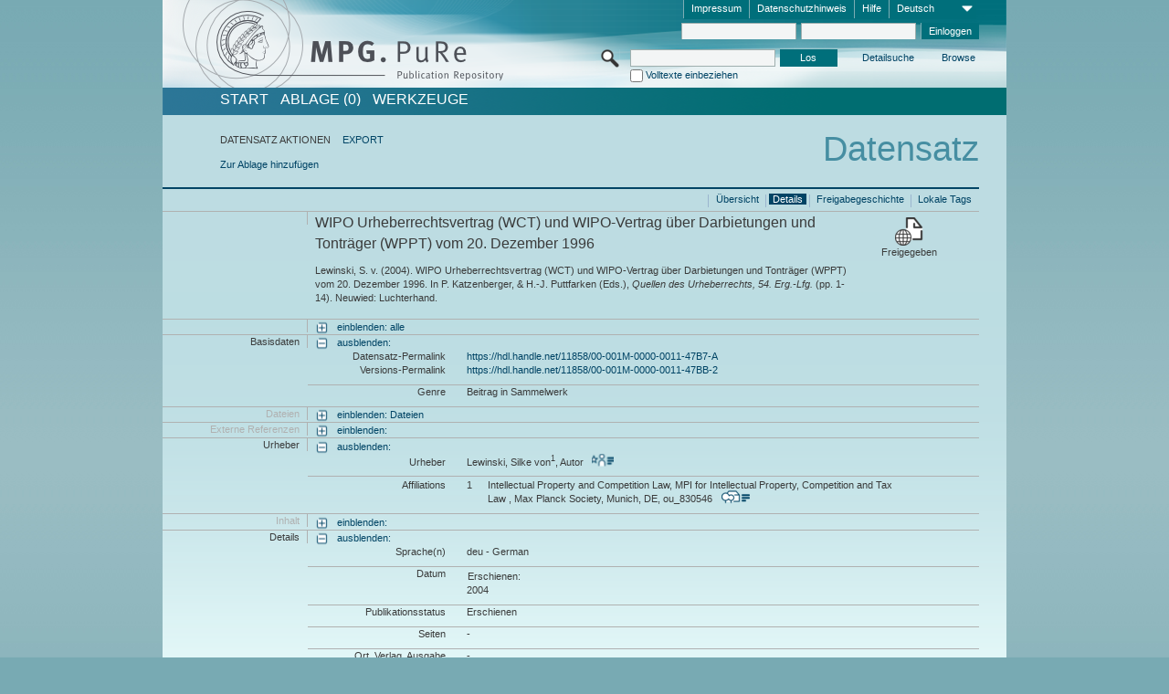

--- FILE ---
content_type: text/html;charset=UTF-8
request_url: https://pure.mpg.de/pubman/faces/ViewItemFullPage.jsp?itemId=item_839776_4
body_size: 12602
content:
<!DOCTYPE html>
<html xmlns="http://www.w3.org/1999/xhtml"><head id="j_idt2"><link type="text/css" rel="stylesheet" href="/pubman/faces/javax.faces.resource/theme.css?ln=primefaces-aristo" /><link type="text/css" rel="stylesheet" href="/pubman/faces/javax.faces.resource/font-awesome-4.7.0/css/font-awesome.min.css" /><link type="text/css" rel="stylesheet" href="/pubman/faces/javax.faces.resource/commonJavaScript/jquery/css/jquery-ui-1.10.4.min.css" /><script type="text/javascript" src="/pubman/faces/javax.faces.resource/jsf.js?ln=javax.faces"></script><script type="text/javascript">if(window.PrimeFaces){PrimeFaces.settings.locale='de_DE';}</script>
    <title>WIPO Urheberrechtsvertrag (WCT) und WIPO-Vertrag über Darbietungen und Tonträger (WPPT) vom 20. Dezember 1996 :: MPG.PuRe
    </title>
	<meta http-equiv="Content-Type" content="text/html; charset=utf-8" />
	<meta http-equiv="pragma" content="no-cache" />
	<meta http-equiv="cache-control" content="no-cache" />
	<meta http-equiv="expires" content="0" />
	<link href="/pubman/resources/cssFramework/main.css" type="text/css" rel="stylesheet" /><link href="/pubman/resources/cssFramework/themes/skin_MPG/styles/theme.css" type="text/css" rel="stylesheet"/><link rel="shortcut icon" type="image/png" href="/pubman/faces/javax.faces.resources/pubman_favicon_32_32.png"/>
	
	<style type="text/css">
		.headerLogo {background-image: none; }
	</style>
	<style type="text/css">
		.fa { line-height: inherit; margin-right: 0.454545em; color: #004465;}
	</style>
	
	<script type="text/javascript">var cookieVersion = "1.0";</script>
	
	<link rel="search" type="application/opensearchdescription+xml" title="Suche nach Publikationen in MPG.PuRe production" href="https://pure.mpg.de/pubman/faces/search/OpenSearch.jsp" /><script type="text/javascript" src="/pubman/faces/javax.faces.resource/jquery/jquery.js?ln=primefaces&amp;v=6.0"></script><script type="text/javascript" src="/pubman/faces/javax.faces.resource/scripts.js"></script><script type="text/javascript" src="/pubman/faces/javax.faces.resource/commonJavaScript/eSciDoc_javascript.js"></script><script type="text/javascript" src="/pubman/faces/javax.faces.resource/commonJavaScript/componentJavaScript/eSciDoc_ext_paginator.js"></script><script type="text/javascript" src="/pubman/faces/javax.faces.resource/commonJavaScript/componentJavaScript/eSciDoc_selectbox.js"></script><script type="text/javascript" src="/pubman/faces/javax.faces.resource/commonJavaScript/componentJavaScript/eSciDoc_item_list.js"></script><script type="text/javascript" src="/pubman/faces/javax.faces.resource/commonJavaScript/componentJavaScript/eSciDoc_full_item.js"></script><script type="text/javascript" src="/pubman/faces/javax.faces.resource/commonJavaScript/componentJavaScript/eSciDoc_single_elements.js"></script><script type="text/javascript" src="/pubman/faces/javax.faces.resource/commonJavaScript/componentJavaScript/breadcrump.js"></script>
	
	<link href="/cone/js/jquery.suggest.css" rel="stylesheet" type="text/css" />
    <link rel="unapi-server" type="application/xml" title="unAPI" href="https://pure.mpg.de/rest/unapi" />
<meta xmlns="http://www.w3.org/1999/xhtml" name="citation_publication_date"
      content="2004" />
<meta xmlns="http://www.w3.org/1999/xhtml" name="citation_author"
      content="Lewinski, Silke von" />
<meta xmlns="http://www.w3.org/1999/xhtml" name="citation_author_institution"
      content="Intellectual Property and Competition Law, MPI for Intellectual Property, Competition and Tax Law , Max Planck Society" />
<meta xmlns="http://www.w3.org/1999/xhtml" name="citation_title"
      content="WIPO Urheberrechtsvertrag (WCT) und WIPO-Vertrag über Darbietungen und &#xA;Tonträger (WPPT) vom 20. Dezember 1996" />
<meta xmlns="http://www.w3.org/1999/xhtml" name="citation_language" content="deu" />
<meta xmlns="http://www.w3.org/1999/xhtml" name="citation_inbook_title"
      content="Quellen des Urheberrechts, 54. Erg.-Lfg." />
<meta xmlns="http://www.w3.org/1999/xhtml" name="citation_firstpage" content="1" />
<meta xmlns="http://www.w3.org/1999/xhtml" name="citation_lastpage" content="14" />
<meta xmlns="http://www.w3.org/1999/xhtml" name="citation_publisher"
      content="Luchterhand" />
<meta xmlns="http://www.w3.org/1999/xhtml" name="DC.issued" content="2004" />
<meta xmlns="http://www.w3.org/1999/xhtml" name="DC.creator"
      content="Lewinski, Silke von" />
<meta xmlns="http://www.w3.org/1999/xhtml" name="DC.title"
      content="WIPO Urheberrechtsvertrag (WCT) und WIPO-Vertrag über Darbietungen und &#xA;Tonträger (WPPT) vom 20. Dezember 1996" />
<meta xmlns="http://www.w3.org/1999/xhtml" name="DC.language" content="deu" />
<meta xmlns="http://www.w3.org/1999/xhtml" name="DC.relation.ispartof"
      content="Quellen des Urheberrechts, 54. Erg.-Lfg." />
<meta xmlns="http://www.w3.org/1999/xhtml" name="DC.citation.spage" content="1" />
<meta xmlns="http://www.w3.org/1999/xhtml" name="DC.citation.epage" content="14" />
<meta xmlns="http://www.w3.org/1999/xhtml" name="DC.publisher" content="Luchterhand" />
    <meta name="description" content="Autor: Lewinski, Silke von; Genre: Beitrag in Sammelwerk ; Erschienen: 2004; Titel: WIPO Urheberrechtsvertrag (WCT) und WIPO-Vertrag über Darbietungen und Tonträger (WPPT) vom 20. Dezember 1996" /><script type="text/javascript" src="/pubman/faces/javax.faces.resource/commonJavaScript/jquery/jquery-ui-1.10.4.min.js"></script>
    <script src="/cone/js/jquery.suggest.js"></script><script type="text/javascript" src="/pubman/faces/javax.faces.resource/commonJavaScript/componentJavaScript/autoSuggestFunctions.js"></script>
    <style type="text/css">
        .dialogNoTitleBar .ui-dialog-titlebar {
            display: none;
        }

        .ui-dialog {
            background: #eee
        }
    </style></head>

<body lang="de">
        <!-- The unAPI Identifier for this item --><abbr class='unapi-id' title='item_839776_4'></abbr>
        <div class="full wrapper"><input id="offset" type="hidden" name="offset" />
		<div class="full_area0 header clear">
			<!-- begin: header section (including meta menu, logo, searchMenu and main menu)-->
			<!-- import meta menu here --><div id="Header:metaMenuSkipLinkAnchor" class="full_area0 metaMenu">
		<!-- meta Menu starts here -->
<form id="Header:j_idt51" name="Header:j_idt51" method="post" action="/pubman/faces/ViewItemFullPage.jsp" enctype="application/x-www-form-urlencoded">
<input type="hidden" name="Header:j_idt51" value="Header:j_idt51" />
<span class="seperator"></span>
				<div class="medium_area0 endline selectContainer">
					<div class="medium_area0">
						<span class="medium_area0 selectionBox">Deutsch</span>
						<div class="min_imgArea selectboxIcon"> </div>
					</div><select id="Header:j_idt51:selSelectLocale" name="Header:j_idt51:selSelectLocale" class="medium_area0" size="1" title="Sprachauswahl." onchange="submit();">	<option value="en">English</option>
	<option value="de" selected="selected">Deutsch</option>
	<option value="ja">日本語</option>
</select>
				</div><span class="seperator"></span>

				<!-- Guide --><a id="Header:j_idt51:lnkPubManHelp" name="Header:j_idt51:lnkPubManHelp" href="https://colab.mpdl.mpg.de/mediawiki/MPG.PuRe_Help" rel="noreferrer noopener" title="MPG.PuRe Hilfe" target="_blank" class="free_area0_p8 endline">Hilfe</a><span class="seperator"></span>

				<!-- Privacy Policy --><a id="Header:j_idt51:lnkPrivacyPolicy" href="#" title="DatenschutzHinweis" onclick="jsf.util.chain(this,event,'loadBlog(\'http://colab.mpdl.mpg.de/mediawiki/MPG.PuRe_Datenschutzhinweis\');return false','mojarra.jsfcljs(document.getElementById(\'Header:j_idt51\'),{\'Header:j_idt51:lnkPrivacyPolicy\':\'Header:j_idt51:lnkPrivacyPolicy\'},\'\')');return false" class="free_area0_p8 endline">Datenschutzhinweis</a><span class="seperator"></span>

				<!-- Policy --><a id="Header:j_idt51:lnkPolicy" href="#" title="Leitlinien&amp;Impressum." onclick="jsf.util.chain(this,event,'loadBlog(\'http://colab.mpdl.mpg.de/mediawiki/MPG.PuRe_Impressum\');return false','mojarra.jsfcljs(document.getElementById(\'Header:j_idt51\'),{\'Header:j_idt51:lnkPolicy\':\'Header:j_idt51:lnkPolicy\'},\'\')');return false" class="free_area0_p8 endline">Impressum</a><span class="seperator"></span>

				<!-- CurrentIp -->

				<!-- LogIn, LogOut --><div id="Header:j_idt51:login" style="clear:right; margin-top:0.37em"><span class="seperator"></span><input id="Header:j_idt51:lnkLogin" type="submit" name="Header:j_idt51:lnkLogin" value="Einloggen" class="activeButton quickSearchBtn free_area0_p8 endline" /><input id="Header:j_idt51:inputUsername" type="text" name="Header:j_idt51:inputUsername" class="large_txtInput" />
					<!--
					&lt;p:watermark for="inputUsername" value="username"
						rendered="true" /&gt;
					--><span class="seperator"></span><input id="Header:j_idt51:inputSecretPassword" type="password" name="Header:j_idt51:inputSecretPassword" value="" class="large_txtInput" />
					<!--
					&lt;p:watermark for="inputSecretPassword" value="password"
						rendered="true" /&gt;
					--></div>

			<!-- meta Menu ends here --><input type="hidden" name="javax.faces.ViewState" id="j_id1:javax.faces.ViewState:0" value="rZ1L97Ath8/[base64]/Yoke4p2CvSenmgRgjFl7PCik8W5QrpeIvkHMhVC3vNwE95pnu0DrLNe5RTmA6xQt5Q4bruxUUKyJ+ut8uQmlA/nreIRd/JVjxr1xin/uwNxt6J+2z3rWoAxelmDmyDCTPSOTfe8bcX4RvQ14QYDPJZszUcEoYsYgbtI1i2u21NvQ5Gf/cjlKDy0q5Z/znHzOfh5BlbaPBIi4oqEQd5WSiwOlCsbkP7F4RhDcDt1Wiz2TsdTUjuvgGl5PdwO02ZUPZDV1Yu35f1/Hglx7Y8s0bwR1afIUPhbv3tK6jI9EwicQP6DRQ4T3YL73AAiC3AGqRoDf4H8aj1hsdF7ClYH0tyhFIKvT9iSdOr5gczJ8N5d+5UNLrqeqKs0pQFq+4CEUmsVSwePhpGNNfmwWVdwhmHKm1rbAfLcyvqIdFYWxrRIase+Z2jBu8kFirgc8EUnYec0Y0rsU/wdH5venW0is0GceAeCHAKOsML4rJcTmR9kdhpQ2J5YFvLd0Mjk7z825Ph3cJYbMCeJVWqiWkgqpzy4/9L8CGhYPBTsFRLV4afdmLD4gTnlxWXz0A7blR589cBR1qvLH1HRbmSRTsIysIiQ6XuvzwwzrIC5aWdJdfp5PU30dm4e6WwdhFzBQvipx8JL4ZZ12gcHIKZa72uiKVerTaLMswYpzs+N+FHar096bRuGvbY7ga1UdRMyPyMc+Kv0cXZXH9kMEVVvRAtbg/yMDHofuYZNCPP1nPu884Y+jTHqLuOt1HGo2e/MJTMl8VFwZ4esN81t1A/OW5j5cQT9hK3whp+KRUI0PVSh83r5ifJvB/KSujcolWg4/2GVqW9qFlwytKmKOoh1G+tArYvDlR7qHX6XUxRJfCCEm376dCY1WcipjPNi2AfXzmSV1W62Fnd0NlCmCf659jH023OQjydLXzrj2GHvnqFTKupgyw84OCgvqMkTfjxUrHWzJz/5dq6m0NaV7zhAXlwRe1QcSlMxOm0cpuJylzfkHfuFZJqGikuNv9fjgbrs4kedTSJ3ID0EFHUCQLnaZVW92p8cb9BUwi1vnIFBxNuAKo2uQf2jnU1Z367YFl3ZAni/Iu7IGrAFnr84ADvT0dxY69WoqrxdDQDeqnemfpXlF8ya4e2XVbbQmhStV/HOsn8bOPJcujPG6d+OoRZDFTUPEpjEuiCKrnsi4s0Do2gVRKOinMwEsqoAbyxBJx8yqldb2SV9uLP3eCN83lsIMQPjYemA658NFEIrM2JdWaGNMvMeSvhuIfPuVy+y2/+KM9bJgymp50BBBXva0VzIn/04fXdqqr5m+msmGyI6C+Gr/kCUVAMehr1bYp/[base64]/nhvqwZ9VZOOaBKnhco6UGLEKsp0oW3w8zTiaJ6VuZbbYCJ/6ReW8HdavOGsyJx8yiYmuGFfCk1HUTsOTdLwBO/JhZ19JW9TrQdg3U4mke+MFMpse0/8V7nES+jIrMJNUxfKs3GL+V1xLJAsak1BQ96Ug2ABxiGiWAIjGlM37kbHBnmD+9a9aal/xU1uETusT+YySbcDr5jccIpKBwEBv4vXfg93RbMPWJwfOIzXC0t1NOIp7LobvPS6kFqw==" autocomplete="off" />
</form></div>
			<div class="full_area0 LogoNSearch"><a id="Header:lnkStartPage" name="Header:lnkStartPage" href="/pubman/faces/HomePage.jsp" title="Zur PubMan Startseite wechseln."><img src="/pubman/resources/images/pure_logo_web.png" style="border:none;" class="tiny_marginLExcl headerLogo" /><span class="tiny_marginLExcl xDouble_area0 themePark "></span></a>
			<!-- import search here-->
	
	<div id="searchMenuSkipLinkAnchor" class="free_area0 searchMenu">
<form id="Header:j_idt84" name="Header:j_idt84" method="post" action="/pubman/faces/ViewItemFullPage.jsp" enctype="application/x-www-form-urlencoded">
<input type="hidden" name="Header:j_idt84" value="Header:j_idt84" />

			<span class="std_imgArea quickSearchIcon"> </span>
			<span class="xLarge_area0 quickSearchMenu"><input id="Header:j_idt84:quickSearchString" type="text" name="Header:j_idt84:quickSearchString" class="xLarge_txtInput quickSearchTextInput" title="Suchtext" /><span class="xLarge_checkbox quickSearchCheckBoxMenu"><input id="Header:j_idt84:quickSearchCheckBox" type="checkbox" name="Header:j_idt84:quickSearchCheckBox" /><label for="Header:j_idt84:quickSearchCheckBox">Volltexte einbeziehen</label></span>
			</span><input id="Header:j_idt84:btnQuickSearchStart" type="submit" name="Header:j_idt84:btnQuickSearchStart" value="Los" title="Suche starten." class="small_txtBtn activeButton quickSearchBtn" />
			<span class="free_area0"><a id="Header:j_idt84:lnkAdvancedSearch" name="Header:j_idt84:lnkAdvancedSearch" href="/pubman/faces/AdvancedSearchPage.jsp" title="Erweiterte Suchmöglichkeiten über freigegebene Datensätze" class="free_area0_p3 advancedSearchMenu tiny_marginLExcl">Detailsuche</a><a id="Header:j_idt84:lnkBrowseBy" href="#" title="Browsen nach Organisationen und weiteren Kategorien" onclick="mojarra.jsfcljs(document.getElementById('Header:j_idt84'),{'Header:j_idt84:lnkBrowseBy':'Header:j_idt84:lnkBrowseBy'},'');return false" class="free_area0_p3 organisationSearchMenu tiny_marginLExcl endline">Browse</a>
			</span><input type="hidden" name="javax.faces.ViewState" id="j_id1:javax.faces.ViewState:1" value="9F6QtbIffyPfGsogjsJVNyt49Y7UuFCmqvYWVPqtDWCIplnvDAU7ZIPL0Z2AamZXRVv/[base64]/WpvEF0MT6sBGUJe4Ev7E4gXPufgtVcz953dDRmoNf0rAk2sojJJWjLPAop4X0briNDLgQZFl5syIHK8ctZwZ2jPTV45K6Bl0l0xobBVrhTBkyMKJvhSwG54wstHXNNL4PXRltcyQ9fD/OAWlD5Jr4i2xk7EtYsWB5YhToZUusLZZn/B39lpNay88+3f0nRokS42s1Pk6gVF3jZ7lxgADBoBgJkMtRI2dzh+R59gdEq51T4DbKfFCeQdfuRsCbj/PDEiQdeXHpNfoF92woZkVNstT5hlmQcubBDLs+fZz+vyVy9Ao7SqY/gUIsZaLlsLCavnOyxpsYYaMvcNn9iurmi/Rl1BZhTzBoVwd5QqyrfIOsqUMS1CN9LrA+/vgctuogFxEUPEmGL1qwRxbfTpNprPAMkvJB35rLq3iavGnWxdAURchyam2tJ3k6sudC7xwbrcbqewCUxfrcZzagmhPfMh7nAHmwc/AK0NrXEWl+7ly+1QKN2pNlyxSbVp44GrvON+e/szAI2zKf/hO80AzsKl4mHWm4vQwCHBpg3BuDum0/3ae6qnVDWKiAKaJm0jCDdM/m/98Cy2ZINWOStmBDtxrENITdDDUEbikH+uUWarR/niL8ZcXzLZFm6pR6Bxve7Qrt5L9K9/tjo3vbCzC0316+pqYJGQEAjhJUmmqJQ7R+TlPNo4Lhv2J4nyXzPn/SB8JObNR5YZaLoKV1hzaBYAB3JUjhXZ4SzkV9fNscLoEWU/q1u8lsiaON2+wvzJ7U5w8VG6uaAYuL6zALZALNY9l5gdV9R/OI0Ue7J/OJnQ7+B4tQ90xalvFgzBFPhSL6BjH3jZBbsGrs+4WF7Gpd1QwoLPWJVhXrxPdADprSt8+nyUFye1kOBmfeJ9cd6HvBcq/arVZKgdG1KEAiCLp4cpjcXVMCMCH8pUg8OTnDOAlwkJF73Teotwng2XGKrp0fJ4hEGBG66UEBaiQyC3xpnGgXDtwPKhJmgUPA4obPvFkVRvJgCQrX3tcptkMfGi/9Y3y5+pKheLUbMZs71SP9KQzNFpgmLweCqijCyqWraeaAeiqseXlMIF1lLT6TY5wfHp9nLe3PNzlsNISGuv8jBF6uA57+VEN/w2Yk3aaFBEx+8obdZPvy49wRI7u0Yc8z1W+hOcHk2ycickdWMwNl2c/Yt8EhsmLyWr4tfLVONnWUoSGPqHJtp2Lbb4NoWli5TVq0xrJh6xarJuOX9jPh6r24kRj7tSlzsR0BcSVmCReZhnoZMI4j59HSmkQBY41SDqQ6iEQBhMYxxluD73K6f1V7mJx6T5i/et4JqgD5PHorhx6j7e0tRCcV45pGrsn5Ab0Iu7KP4zbnnhWDU8VS5/ln64XADJKu6PdACy/4yWq+IxTUQxVqfIM3JKePLGO8OPjF9r2esmlCE2FdbN8fymM6qo2co3kcrJGlPtyJmU65p5uFWUHbFKwnzbdhy33fNMu+tp2UKXhzJ3z29xiGIyzKUxr30pQ/6cAftugEddUUAzg4ySjh9AWNuiSFBQV7ymHvaxWIapM6Y4O6TsbtJ6SJVB3vyz/be2cx4+a+DPpc3xMZmCNrUGZbdT/z+q+hFgAtt6vM1bJuBoHOO7mLONGUpyN5zmuvgBamdZqieJSMa6q06bIY2xIFJnkhuCwgDMOXb4IBhdRcKEZzPJPaqz1Jq06z8jxiOEy463i8/Fn3TycnXQIUmQgVU0tyyIodEkW8pyy9grC1mbuq3Bvg==" autocomplete="off" />
</form>
	</div>
			</div>
		</div>
		<!-- import main menu here -->
	
	<div id="mainMenuSkipLinkAnchor" class="full_area0 mainMenu"><a id="Header:lnkHome" name="Header:lnkHome" href="/pubman/faces/HomePage.jsp" title="Gehe zur PubMan Startseite." class="free_area0">START</a>
		<!--  start should replace the following later -->
		<!--  stop should replace the following later --><a id="Header:lnkCartItems" name="Header:lnkCartItems" href="/pubman/faces/CartItemsPage.jsp" title="Gehe zur Ablage." class="free_area0">ABLAGE  (0)</a><a id="Header:lnkTools" name="Header:lnkTools" href="/pubman/faces/ToolsPage.jsp" title="Gehe zur Werkzeug-Übersicht" class="free_area0">Werkzeuge</a>
	</div>
<form id="form1" name="form1" method="post" action="/pubman/faces/ViewItemFullPage.jsp" enctype="application/x-www-form-urlencoded">
<input type="hidden" name="form1" value="form1" />

                <div id="content" class="full_area0 clear">
                    <!-- begin: content section (including elements that visualy belong to the header (breadcrumb, headline, subheader and content menu)) -->
                    <div class="clear">
                        <div class="headerSection">
		<div class="clear breadcrumb">
			<!-- Breadcrumb starts here -->
			<ol>
				<li></li>
			</ol>
			<!-- Breadcrumb ends here -->
		</div>
                            <div id="contentSkipLinkAnchor" class="clear headLine">
                                <!-- Headline starts here -->
                                <h1>Datensatz</h1>
                                <!-- Headline ends here -->
                            </div>
                        </div>
                        <div class="small_marginLIncl subHeaderSection"><div class="contentMenu">
                                <!-- content menu starts here -->
                                <div class="free_area0 sub">
                                    <!-- content menu upper line starts here --><span class="free_area0">DATENSATZ AKTIONEN</span><span class="seperator void"></span><a id="form1:lnkLinkForExportView" name="form1:lnkLinkForExportView" href="ViewItemFullPage.jsp?itemId=item_839776_4&amp;view=EXPORT" class="free_area0">EXPORT</a>
                                    <!-- content menu upper line ends here -->
                                </div><div class="free_area0 sub action">
                                    <!-- content menu lower line starts here --><a id="form1:lnkAddToBasket" href="#" onclick="jsf.util.chain(this,event,'fullItemReloadAjax();','mojarra.jsfcljs(document.getElementById(\'form1\'),{\'form1:lnkAddToBasket\':\'form1:lnkAddToBasket\'},\'\')');return false">Zur Ablage hinzufügen</a>
                                    <!-- content menu lower line ends here --></div>
                                <!-- content menu ends here --></div>
                            <div class="subHeader">
                                <!-- JSF messages -->
                                <!-- Subheadline ends here -->
                            </div>
                        </div>
                    </div><div class="full_area0 clear">
                        <div class="full_area0 fullItem">
                            <div class="full_area0 fullItemControls">
                                <span class="full_area0_p5"> <b class="free_area0 small_marginLExcl"> </b><span class="seperator"></span><a id="form1:lnkViewLocalTagsPage" name="form1:lnkViewLocalTagsPage" href="/pubman/faces/ViewLocalTagsPage.jsp" class="free_area0">Lokale Tags</a><span class="seperator"></span><a id="form1:lnkViewItemFull_btnItemVersions" href="#" onclick="mojarra.jsfcljs(document.getElementById('form1'),{'form1:lnkViewItemFull_btnItemVersions':'form1:lnkViewItemFull_btnItemVersions'},'');return false" class="free_area0">Freigabegeschichte</a><span class="seperator"></span><a id="form1:lnkViewItemPage" name="form1:lnkViewItemPage" href="#contentSkipLinkAnchor" class="free_area0 actual">Details</a><span class="seperator"></span><a id="form1:lnkViewItemOverviewPage" name="form1:lnkViewItemOverviewPage" href="https://pure.mpg.de/pubman/faces/ViewItemOverviewPage.jsp?itemId=item_839776_4" class="free_area0">Übersicht</a><span class="seperator"></span>
								</span>
                            </div><span class="full_area0 pageBrowserItem"><span class="paginatorPanel"></span></span>
                            <div class="full_area0 itemHeader"><span class="xLarge_area0 endline blockHeader">
                                     
                                </span><span class="seperator"></span><span class="free_area0_p8 endline itemHeadline">
                                    <b>WIPO Urheberrechtsvertrag (WCT) und WIPO-Vertrag über Darbietungen und Tonträger (WPPT) vom 20. Dezember 1996</b>
      <div class="Pubman">
         <p>Lewinski, S. v. <span class="DisplayDateStatus">(2004).</span> WIPO Urheberrechtsvertrag (WCT) und WIPO-Vertrag über Darbietungen
            und Tonträger (WPPT) vom 20. Dezember 1996. In P. Katzenberger, &amp; H.-J. Puttfarken (<localized class="editors">Eds.</localized>),
            <span class="Italic"><i>Quellen des Urheberrechts, 54. Erg.-Lfg.</i></span> (pp. 1-14). Neuwied: Luchterhand.
         </p>
      </div>
   </span><span class="free_area0 status statusArea"><div class="big_imgArea statusIcon releasedItem"></div><span class="noDisplay">Item is </span><label class="medium_label statusLabel free_area0_p3">Freigegeben</label></span>
                            </div><div class="full_area0 itemBlock visibility">
                                <h3 class="xLarge_area0_p8 endline blockHeader"> </h3><span class="seperator"></span>
                                <a class="free_area0 expand">einblenden: alle
                                </a>
                                <a class="free_area0 collapse">ausblenden: alle
                                </a></div><div class="full_area0 itemBlock">
		<h3 class="xLarge_area0_p8 endline blockHeader">Basisdaten
		</h3>
		<span class="seperator"></span>
		<a id="lnkShowGroupBasic" class="free_area0 expand">einblenden:</a><span class="free_area0 itemBlockContent endline">
			<a id="lnkHideGroupBasic" class="free_area0 collapse">ausblenden:</a>
			<!-- Citation URL -->
			<div class="free_area0 endline itemLine noTopBorder">
				<b class="xLarge_area0_p8 endline labelLine clear">Datensatz-Permalink<span class="noDisplay">: </span>
				</b> <span class="xHuge_area0 xTiny_marginLExcl endline"><a id="form1:lnkCitationURLItemPid" name="form1:lnkCitationURLItemPid" href="https://hdl.handle.net/11858/00-001M-0000-0011-47B7-A" title="Führt zu der aktuellsten für Sie verfügbaren Version dieser Publikation. Abhängig vom Status der jüngsten Version und Ihren Nutzerrechten können dies unterschiedliche Versionen sein.">https://hdl.handle.net/11858/00-001M-0000-0011-47B7-A</a>
				</span> <b class="xLarge_area0_p8 endline labelLine clear">Versions-Permalink<span class="noDisplay">: </span>
				</b> <span class="xHuge_area0 xTiny_marginLExcl endline"><a id="form1:lnkCitationURLVersionPid" name="form1:lnkCitationURLVersionPid" href="https://hdl.handle.net/11858/00-001M-0000-0011-47BB-2" title="Führt dauerhaft zu dieser Version der Publikation.">https://hdl.handle.net/11858/00-001M-0000-0011-47BB-2</a>
				</span>
			</div>
			<!-- Genre -->
			<div class="free_area0 endline itemLine">
				<b class="xLarge_area0_p8 endline labelLine clear">Genre<span class="noDisplay">:
				</span>
				</b> <span class="xHuge_area0 xTiny_marginLExcl endline">Beitrag in Sammelwerk 
				</span>
			</div>
			<!-- Alternative title --></span></div>
		<div id="files" class="full_area0 itemBlock">
			<h3 class="xLarge_area0_p8 endline blockHeader">Dateien
			</h3>
			<span class="seperator"></span> <a id="lnkShowGroupFile" class="free_area0 expand">einblenden:  Dateien</a>
		</div>
		<div id="locators" class="full_area0 itemBlock">
			<h3 class="xLarge_area0_p8 endline blockHeader">Externe Referenzen
			</h3>
			<span class="seperator"></span> <a id="lnkShowGroupLocator" class="free_area0 expand">einblenden:</a>
		</div><div class="full_area0 itemBlock">
		<h3 id="lblViewItemFull_lblCreatorsHeader" class="xLarge_area0_p8 endline blockHeader">Urheber
		</h3>
		<span class="seperator"></span>
		<a id="lnkShowGroupPersOrg" class="free_area0 expand">einblenden:</a>
		<div class="free_area0 itemBlockContent endline">
			<a id="lnkHideGroupPersOrg" class="free_area0 collapse">ausblenden:</a>
			<!-- Creators -->
			<div class="free_area0 endline itemLine noTopBorder">
				<b id="lblViewItemFull_lblCreators" class="xLarge_area0_p8 endline labelLine"> <sup> </sup>Urheber<span class="noDisplay">: <br /></span>
				</b> <span class="xHuge_area0 xTiny_marginLExcl endline"> <span class="free_area0 authorsGroup"> <!-- Display {ViewItemFull.defaultSize} creators by default --><span id="form1:j_idt473:0:txtCreatorPersonFormattedDisplay" class="free_area0 creator clear">Lewinski, Silke von<sup>1</sup>, Autor
										 
										<a id="form1:j_idt473:0:lnkCreatorPersonPortfolioLink" name="form1:j_idt473:0:lnkCreatorPersonPortfolioLink" href="https://pure.mpg.de/cone/persons/resource/persons51221?lang=de" rel="noreferrer noopener" target="_blank" class="authorCard">        </a></span>
								<br /> <!-- Hidden creators, visible after clicking on more -->
				</span>
				</span>
			</div>
			<!-- Affiliations -->
			<div class="free_area0 endline itemLine" style="padding-top: 0.1818em;">
				<b id="lblViewItemFull_lblAffiliations" class="xLarge_area0_p8 endline labelLine">Affiliations<span class="noDisplay">: <br /></span>
				</b> <span class="xHuge_area0 xTiny_marginLExcl endline"><span class="tiny_area0 endline">1</span><span id="form1:j_idt505:0:txtCreatorAffiliation" class="free_area0 affiliation">Intellectual Property and Competition Law, MPI for Intellectual Property, Competition and Tax Law , Max Planck Society, Munich, DE, ou_830546
							 
							<a id="form1:j_idt505:0:lnkAffiliationDetail" name="form1:j_idt505:0:lnkAffiliationDetail" href="" onclick="openCenteredWindow('/pubman/faces/AffiliationDetailPage.jsp?id=ou_830546', 980, 400, 'Details');return false" rel="noreferrer noopener" target="_blank" class="ouCard">           </a></span>
						<br />
				</span>
			</div>
		</div></div><div class="full_area0 itemBlock">
		<h3 class="xLarge_area0_p8 endline blockHeader">Inhalt
		</h3>
		<span class="seperator"></span>
		<a id="lnkShowGroupContent" class="free_area0 expand">einblenden:</a></div><div class="full_area0 itemBlock">
		<h3 class="xLarge_area0_p8 endline blockHeader">Details
		</h3>
		<span class="seperator"></span>
		<a id="lnkShowGroupDetails" class="free_area0 expand">einblenden:</a><div class="free_area0 itemBlockContent endline">
			<a id="lnkHideGroupDetails" class="free_area0 collapse">ausblenden:</a>
			<!-- Languages -->
			<div class="free_area0 endline itemLine noTopBorder">
				<b class="xLarge_area0_p8 endline labelLine clear">Sprache(n)<span class="noDisplay">:
				</span>
				</b> <span class="xHuge_area0 xTiny_marginLExcl endline">deu - German
				</span>
			</div>
			<!-- Dates -->
			<div class="free_area0 endline itemLine">
				<b class="xLarge_area0_p8 endline labelLine clear">  Datum<span class="noDisplay">:
				</span>
				</b> <span class="xHuge_area0 xTiny_marginLExcl endline"><span class="double_area0 tiny_marginRIncl"><label id="form1:lblViewItem_lblDatePublishedInPrint" title="Erschienen:" class="double_label">Erschienen: </label><span class="large_area0">2004</span></span>
				</span>
			</div>
			<!-- Publication status -->
			<div class="free_area0 endline itemLine">
				<b class="xLarge_area0_p8 endline labelLine clear">  Publikationsstatus<span class="noDisplay">: </span>
				</b> <span class="xHuge_area0 xTiny_marginLExcl endline">Erschienen
				</span>
			</div>
			<!-- Pages -->
			<div class="free_area0 endline itemLine">
				<b class="xLarge_area0_p8 endline labelLine clear">  Seiten<span class="noDisplay">:
				</span>
				</b> <span class="xHuge_area0 xTiny_marginLExcl endline">-
				</span>
			</div>
			<!-- Publishing Info -->
			<div class="free_area0 endline itemLine">
				<b class="xLarge_area0_p8 endline labelLine clear">  Ort, Verlag, Ausgabe<span class="noDisplay">: </span>
				</b> <span class="xHuge_area0 xTiny_marginLExcl endline">-
				</span>
			</div>
			<!-- Table of Content -->
			<div class="free_area0 endline itemLine">
				<b class="xLarge_area0_p8 endline labelLine clear">  Inhaltsverzeichnis<span class="noDisplay">:
				</span>
				</b> <span class="xHuge_area0 xTiny_marginLExcl endline">-
				</span>
			</div>
			<!-- Review method -->
			<div class="free_area0 endline itemLine">
				<b class="xLarge_area0_p8 endline labelLine clear">  Art der Begutachtung<span class="noDisplay">: </span>
				</b> <span class="xHuge_area0 xTiny_marginLExcl endline">-
				</span>
			</div>
			<!-- Identifiers -->
			<div class="free_area0 endline itemLine">
				<b class="xLarge_area0_p8 endline labelLine clear">  Identifikatoren<span class="noDisplay">: </span>
				</b> <span class="xHuge_area0 xTiny_marginLExcl endline">eDoc: 227148
				</span>
			</div>
			<!-- Degree Type -->
			<div class="free_area0 endline itemLine">
				<b class="xLarge_area0_p8 endline labelLine clear">  Art des Abschluß<span class="noDisplay">: </span>
				</b> <span class="xHuge_area0 xTiny_marginLExcl endline">-
				</span>
			</div></div></div><div class="full_area0 itemBlock">
		<h3 class="xLarge_area0_p8 endline blockHeader">Veranstaltung
		</h3>
		<span class="seperator"></span>
		<a id="lnkShowGroupEvent" class="free_area0 expand">einblenden:</a></div>
                            <!--JUS content section --><div class="full_area0 itemBlock">
		<h3 class="xLarge_area0_p8 endline blockHeader">Entscheidung
		</h3>
		<span class="seperator"></span>
		<a id="lnkShowGroupEvent" class="free_area0 expand">einblenden:</a></div><div class="full_area0 itemBlock">
		<h3 class="xLarge_area0_p8 endline blockHeader">Projektinformation
		</h3>
		<span class="seperator"></span>
		<a id="lnkShowGroupProjectInfo" class="free_area0 expand">einblenden:</a></div><div class="full_area0 itemBlock">
			<h3 class="xLarge_area0_p8 endline blockHeader">Quelle 1
			</h3>
			<span class="seperator"></span>
			<a id="lnkShowGroupSource" class="free_area0 expand">einblenden:</a><div class="free_area0 itemBlockContent endline">
				<a id="lnkHideGroupSource" class="free_area0 collapse">ausblenden:</a>
				<!-- Source Title -->
				<div class="free_area0 endline itemLine noTopBorder">
					<b class="xLarge_area0_p8 endline labelLine clear">Titel<span class="noDisplay">: </span>
					</b> <span class="xHuge_area0 xTiny_marginLExcl endline">Quellen des Urheberrechts, 54. Erg.-Lfg.
					</span>
				</div>
				<!-- Source alternative title -->
				<!-- Source genre -->
	            <div class="free_area0 endline itemLine">
	                <b class="xLarge_area0_p8 endline labelLine clear">Genre der Quelle<span class="noDisplay">: </span>
	                </b>
	                <span class="xHuge_area0 xTiny_marginLExcl endline">Sammelwerk
	                </span>
	            </div>

				<!-- Source creators -->
				<div class="free_area0 endline itemLine">
					<b class="xLarge_area0_p8 endline labelLine"> <sup> </sup>Urheber<span class="noDisplay">: <br /></span>
					</b> <span class="xHuge_area0 xTiny_marginLExcl endline"><span class="free_area0 creator clear">Katzenberger, Paul<sup>1</sup>, Herausgeber
									 
									<a id="form1:j_idt778:0:j_idt843:0:lnkSourceCreatorPersonPortfolioLink" name="form1:j_idt778:0:j_idt843:0:lnkSourceCreatorPersonPortfolioLink" href="https://pure.mpg.de/cone/persons/resource/persons51201?lang=de" rel="noreferrer noopener" target="_blank" class="authorCard">        </a></span>
							<br /><span class="free_area0 creator clear">Puttfarken, Hans-Jürgen<sup>2</sup>, Herausgeber
									 
									<a id="form1:j_idt778:0:j_idt843:1:lnkSourceCreatorPersonPortfolioLink" name="form1:j_idt778:0:j_idt843:1:lnkSourceCreatorPersonPortfolioLink" href="https://pure.mpg.de/cone/persons/resource/persons50366?lang=de" rel="noreferrer noopener" target="_blank" class="authorCard">        </a></span>
							<br /><span class="free_area0 creator clear">Schricker, Gerhard<sup>1</sup>, Autor
									 
									<a id="form1:j_idt778:0:j_idt843:2:lnkSourceCreatorPersonPortfolioLink" name="form1:j_idt778:0:j_idt843:2:lnkSourceCreatorPersonPortfolioLink" href="https://pure.mpg.de/cone/persons/resource/persons51251?lang=de" rel="noreferrer noopener" target="_blank" class="authorCard">        </a></span>
							<br /><span class="free_area0 creator clear">Schulze, Erich<sup>3</sup>, Autor</span>
							<br />
					</span>
				</div>
				<!-- Source affiliations -->
				<div class="free_area0 endline itemLine">
					<b class="xLarge_area0_p8 endline labelLine">Affiliations<span class="noDisplay">: <br /></span>
					</b> <span class="xHuge_area0 xTiny_marginLExcl endline"><span class="xTiny_area0 endline">1</span><span class="free_area0 affiliation">
								<!--&lt;h:outputText value="Intellectual Property and Competition Law, MPI for Intellectual Property, Competition and Tax Law, Max Planck Society, , ou_830546"/&gt;-->Intellectual Property and Competition Law, MPI for Intellectual Property, Competition and Tax Law, Max Planck Society, ou_830546
                             
                            <a id="form1:j_idt778:0:creatorAffiliations:0:lnkSourceCreatorAffiliationOrganizationDetails" name="form1:j_idt778:0:creatorAffiliations:0:lnkSourceCreatorAffiliationOrganizationDetails" href="" onclick="openCenteredWindow('/pubman/faces/AffiliationDetailPage.jsp?id=ou_830546', 980, 400, 'Details');return false" rel="noreferrer noopener" target="_blank" class="ouCard">         </a></span>
							<br /><span class="xTiny_area0 endline">2</span><span class="free_area0 affiliation">
								<!--&lt;h:outputText value="MPI for Comparative and International Private Law, Max Planck Society, DE, ou_24030"/&gt;-->MPI for Comparative and International Private Law, Max Planck Society, DE, ou_24030
                             
                            <a id="form1:j_idt778:0:creatorAffiliations:1:lnkSourceCreatorAffiliationOrganizationDetails" name="form1:j_idt778:0:creatorAffiliations:1:lnkSourceCreatorAffiliationOrganizationDetails" href="" onclick="openCenteredWindow('/pubman/faces/AffiliationDetailPage.jsp?id=ou_24030', 980, 400, 'Details');return false" rel="noreferrer noopener" target="_blank" class="ouCard">         </a></span>
							<br /><span class="xTiny_area0 endline">3</span><span class="free_area0 affiliation">
								<!--&lt;h:outputText value="External Organizations, , ou_persistent22"/&gt;-->External Organizations, ou_persistent22
                             
                            <a id="form1:j_idt778:0:creatorAffiliations:2:lnkSourceCreatorAffiliationOrganizationDetails" name="form1:j_idt778:0:creatorAffiliations:2:lnkSourceCreatorAffiliationOrganizationDetails" href="" onclick="openCenteredWindow('/pubman/faces/AffiliationDetailPage.jsp?id=ou_persistent22', 980, 400, 'Details');return false" rel="noreferrer noopener" target="_blank" class="ouCard">         </a></span>
							<br />
					</span>
				</div>
				<!-- Source publishing Info -->
				<div class="free_area0 endline itemLine">
					<b class="xLarge_area0_p8 endline labelLine clear">Ort, Verlag, Ausgabe<span class="noDisplay">: </span>
					</b> <span class="xHuge_area0 xTiny_marginLExcl endline">Neuwied : Luchterhand
					</span>
				</div>
				<!-- total number of pages --><span class="free_area0 endline itemLine">
					<b class="xLarge_area0_p8 endline labelLine clear">Seiten<span class="noDisplay">:
					</span>
					</b>
					<span class="xHuge_area0 xTiny_marginLExcl endline">-
					</span></span>
				<!-- Volume / Issue --><span class="free_area0 endline itemLine">
					<b class="xLarge_area0_p8 endline labelLine clear">Band / Heft<span class="noDisplay">: </span>
					</b>
					<span class="xHuge_area0 xTiny_marginLExcl endline">-
					</span></span>
				<!-- Sequence Number --><span class="free_area0 endline itemLine">
					<b class="xLarge_area0_p8 endline labelLine clear">Artikelnummer<span class="noDisplay">: </span>
					</b>
					<span class="xHuge_area0 xTiny_marginLExcl endline">-
					</span></span>
				<!-- Start-/Endpage --><span class="free_area0 endline itemLine">
					<b class="xLarge_area0_p8 endline labelLine clear">Start- / Endseite<span class="noDisplay">: </span>
					</b>
					<span class="xHuge_area0 xTiny_marginLExcl endline">1 - 14
					</span></span>
				<!-- Source identifiers --><span class="free_area0 endline itemLine">
					<b class="xLarge_area0_p8 endline labelLine clear">Identifikator<span class="noDisplay">: </span>
					</b>
					<span class="xHuge_area0 xTiny_marginLExcl endline">-
					</span></span></div></div>
                        </div></div>
                    <!-- end: content section -->
                </div><input type="hidden" name="javax.faces.ViewState" id="j_id1:javax.faces.ViewState:2" value="h5xbClpgNMG7J/PQPVuYMDMvDTS8BXKtMSAhxhSxiHooqZ5HVx8IKjmbI/P+pE8i4KGqixAV5cnqBGlBNccHlx7teEK+/x6fP3eJSwWLWBjCGxnDtdgR5+TDeeXQT7NmNwqN/1aKvoGkCIWXwGncJRi7QCqXmYcQZMZDQPLnr2YUT3B6h3qSC52a4Lyw2F1XCPh1IgrYawJbKy+r40fcno5siFDXPcXa6Ascj+1FNPGt6IYGbF/U2UayF5KeMNQc2MgAyvqYYeonDfSMOxgWQavxaqY//EnCZ/ngKC5M2deTfMxzNrZHDfNdMfvIpfAZJjztiOAIGKlCeWpbs+5ZQvUM1ynR5DdsAjryBDLUGGe+vxPAtLMNh/RuJp/SvDRaHMhb8vgkYJgZYjVufUbR/eEsnTk8puH+XUEjbxK2lXqNuJ6ziPo16gxtb16tr42X/vXPKgZLHmsLb6yHXxSUJa4HI4bzKt9dnWJXpWLvWJv/FjbeVIn5MXrG/cCRkE7NvmlCxt8fyukY2SzjgS0qG2ZGYtNCsxirMUu2+6YeE93Fu/74Vc9l705H5xBzZ2X+zfpooj/Hz0yY3N9h6jPRl2X3ex9y+uz5Wi0HdAn9TQzLDys0Fp9cywxYLVSwmDHTTb6Qz9WbYTjyXKRHvk/NgEJ9qaNXSV+l5+b+gR3L+kp0BbYF44rAa8tX8ffOPEDUwZ53yMsweJN76zQVvLwvRhNh88NYnG3jNl0wN97W6oSKRHZ4tsx6aRW/VlZ4u9tbI35OzZStvMT415qmqhC/hrNAq8kthLiXTCZEVYqtv3FW2OH0F9KcMx5rGn+3UoQ/56C8ZlWxHKje7zDbELqhR6z6oJrGGl9qaogp7NzHeMr06i6Vu/4I/Yt9i7qFSemc6TMSZumaYtdAYBf81ePUN6tP9wtoE9MrvLNYUdiIRMEb46BCs4R/VGFonKnA37NVkpPio13yHjngOQ6IzlplOGJWV0O5puDk7TxdVAilXT9v3dRrNx5Cen3J8N2/VIUMuNSd1BV7/NV6Cp9tpXsPHjvmuBAiwJBqzzQcHO2whSyrwzDHBl3SkeHxkg0AcR1JOOLTbEwj0b7RbcKBJd4G/YLvndQFL6KiXS5rnBGbAvolpkL/vnf1LyP8/us0gttMDRZQtdWjfLNrnU/XZooIbm3LlSMb4x3N6RGv3ebO/BbKqe9gyS2Z7GWMOULaO1WjXfzEQQiYXGICQ9azeykdf34LB0lP+LYOoB3c1mYpbpOMMOf1+bEftOLaVCRFBSAJcH/Rmg2E0ij/zDOl1b3O7Cbpr4nbmOgclfyNslxe+gKlSokYbA/3eyWube0Xqg8yRIN4xUzxDvgM1cgcqAgkVFqpiIBukk0V3VEvShvXYwoJvfdiMRVbliWuwS9Cp1EjylAegQ6H/wSwxBImtHrV4o4M6tYd1Y6r19UJfRgStwMEt5otmu5NWuple8jxdSbzyHp7XWByEtJD1mtbm9KLuYnAf5ExPWkQadktAspdUXUOZfgCwHQwXKw+6Yikm+TIVR6FuBUIHxhtFAP11sDrW/WUOc315dXwO5YuEI+XSeHs8YeBWHpXQAmHvmbnDYYUIZsvcOM7/sMJ+gzFw5jU6MHp8SLsT2041HikbeJPHaoLVSdtkHlHcyswYsEahBHKUOZMuKD8B5O32bUf+jT+AEm3Gh0NFRpNLdu/u//II+YAoVE06kvfL6hy+L/oY25fLfAfbQx1eT/zSXCvHCec8nIYomquVF6TjBbWXcpQr8SDSg6qBJ8SKP5tVlaNSpuojSBP55V5/ovOBkeuXtQ1g+e1GKQNk1RDJ3wNevT7Xaoqky3vJ1lSLKVvqVLkxzZpIqJ2aP6ncLRX9BAcgrwksJ96xGD2ZtvqNHeuuNN9O2JqBT8wrGSQh7l6jzdDNBPxtrYHQoa2DniZQP0AU9aEBRHIueJiXQ/qICWRWjoIErvFNZvCNamH2/1E6bNMzcBEzev5F9LDEafG8O0T5lTo6tCOBV00zNyintznUszkrHw7yfABub+9bawKFtLVqR3CCxZAJugtWJ5Gblz5uIVedw==" autocomplete="off" />
</form>
        </div>

		<div class="footer">

			<div class="full_area0">
				 
				<!-- Mattomo -->
<script data-name="matomo"  data-category="analytics" type="text/plain">
var _paq = _paq || [];
  /* tracker methods like "setCustomDimension" should be called before "trackPageView" */
  console.log(document.URL);

  var regexOverview = /https:\/\/pure\.mpg\.de\/pubman\/faces\/ViewItemOverviewPage\.jsp\?itemId=(item_\d+)_?\d?.*/;
  var matchOverview = regexOverview.exec(document.URL);
  var regexFull = /https:\/\/pure\.mpg\.de\/pubman\/faces\/ViewItemFullPage\.jsp\?itemId=(item_\d+)_?\d?.*/;
  var matchFull = regexFull.exec(document.URL);

  if (matchOverview != null && matchOverview[1] != null && matchOverview[1] !== undefined) {
    _paq.push(['setCustomUrl', 'https://pure.mpg.de/pubman/item/' + matchOverview[1]]);
  }
  else if (matchFull != null && matchFull[1] != null && matchFull[1] !== undefined) {
    _paq.push(['setCustomUrl', 'https://pure.mpg.de/pubman/item/' + matchFull[1]]);
  }
  
  _paq.push(['trackPageView']);
  _paq.push(["disableCookies"]);

  (function() {
    var u="//analytics.mpdl.mpg.de/";
    
    if (document.URL.toString() === 'https://pure.mpg.de/pubman/faces/ViewItemFullPage.jsp' ||
      document.URL.toString() === 'https://pure.mpg.de/pubman/faces/ViewItemOverviewPage.jsp') {
        return;
    }


    _paq.push(['setTrackerUrl', u+'piwik.php']);
    _paq.push(['setSiteId', '1']);

    var d=document, g=d.createElement('script'), s=d.getElementsByTagName('script')[0];
    g.type='text/javascript'; g.async=true; g.defer=true; g.src=u+'piwik.js'; s.parentNode.insertBefore(g,s);
  })();
</script>
<script defer src="https://assets.mpdl.mpg.de/static/mpdl-consent/consent-config-matomo.js"></script>
<script defer>
    window.addEventListener('load', ()=> {
        runConsentBanner({'privacyPolicyUrl' : 'https://colab.mpdl.mpg.de/mediawiki/MPG.PuRe_Datenschutzhinweis'});
    });
</script>

			</div>
		</div>
        
		<script type="text/javascript">
	        var suggestConeUrl = "https://pure.mpg.de/cone/";
        
    	    var citationStyleSuggestBaseURL = '$1?format=json';
	    	var citationStyleSuggestURL = suggestConeUrl + 'citation-styles/query';

			$(document).ready(function() {
				checkUpdateCslUi();
			});

			function checkUpdateCslUi() {
				(typeof updateCslUi == 'function') ? updateCslUi(): setTimeout("checkUpdateCslUi()", 30);
			}
		</script>
</body>

</html>